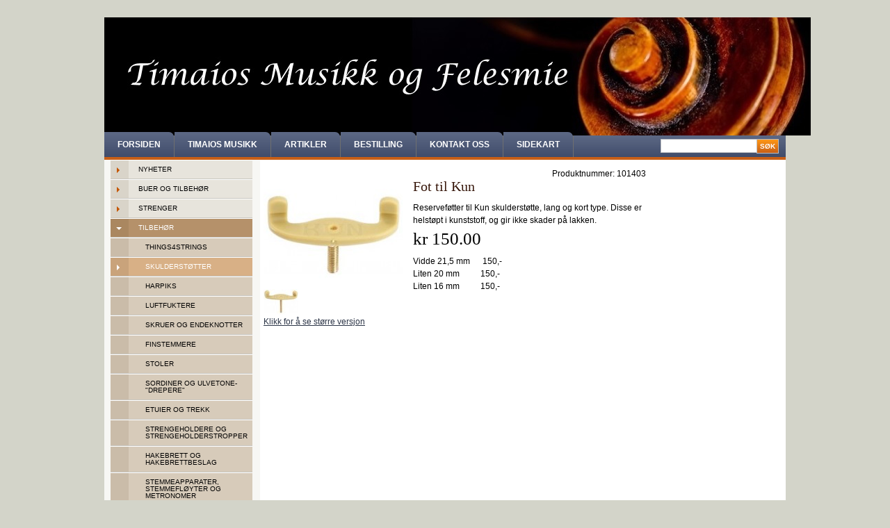

--- FILE ---
content_type: text/html
request_url: http://www.timaios.com/tilbehor/skulderstotter/fot-til-kun
body_size: 7775
content:
<!DOCTYPE html PUBLIC "-//W3C//DTD XHTML+RDFa 1.0//EN" "http://www.w3.org/MarkUp/DTD/xhtml-rdfa-1.dtd">
<html xmlns="http://www.w3.org/1999/xhtml">
<head>
	<meta http-equiv="Content-Type" content="text/html; charset=utf-8" />	<title>
		Fot til Kun  - TIMAIOS MUSIKK OG FELESMIE
	</title>
	<meta http-equiv="X-UA-Compatible" content="IE=edge" />
	<meta name="keywords" content="TIMAIOS MUSIKK Frøydis Moe Smith" />
	<meta name="description" content="The website of TIMAIOS MUSIKK Frøydis Moe Smith" />
	<meta name="Author" content="FRØYDIS MOE SMITH" />

	<link rel="stylesheet" type="text/css" href="/themes/templates/chopshop/_variations/orangecoffie/resources/css/style.css?1424693721" media="screen" />
	<link rel="stylesheet" type="text/css" href="/css/print.css?1480502779" media="print" />

	<script type="text/javascript">//<![CDATA[
		var lytebox_config = {
			'lang' : 'no',
			'active' : 'true'
		}
	//]]></script>

	<script type="text/javascript" src="/js/head.load.min.js?1414582624"></script>
	<script type="text/javascript">
//<![CDATA[
head.js("/js/scriptaculous.bundle.min.pack.js?1336546998", "/js/common.js?1498823345")
//]]>
</script>
	<script type="text/javascript">
		(function(i,s,o,g,r,a,m){i['GoogleAnalyticsObject']=r;i[r]=i[r]||function(){
		(i[r].q=i[r].q||[]).push(arguments)},i[r].l=1*new Date();a=s.createElement(o),
		m=s.getElementsByTagName(o)[0];a.async=1;a.src=g;m.parentNode.insertBefore(a,m)
		})(window,document,'script','//www.google-analytics.com/analytics.js','ga');

		ga('create', 'UA-23961245-1', 'auto');
		if (!location.pathname.match(/^\/search/)) {
			ga('send', 'pageview');
		} else {
			ga('send', 'pageview', location.pathname.replace("/search/","/search?q="));
		}
	</script>

	<script src='https://www.google.com/recaptcha/api.js?hl=no'></script>




	<link href="/sitemap" rel="appendix" />
	<link href="http://timaios.com/tilbehor/skulderstotter/fot-til-kun" rel="canonical" />
	<link href="/file/601215.jpg" rel="image_src" />
	<link href="/file/601214.jpg" rel="image_src" />
</head>
<body class="bodyLayout webshop product_detail ">
		<div id="wrap">
		<div id="wrap2">
			<div id="header">
								<div id="top_left">
</div><div id="top">
	<div class="module logotop">
		<h1>
			<a href="http://www.timaios.com/">
				
<img src="/file/968661.jpg" alt="http://www.timaios.com" />
				<span>TIMAIOS MUSIKK OG FELESMIE</span>
			</a>
		</h1>
	</div>
	<div class="module menu " id="menu_TeTElement_2">
				<div class="content">
			
		<ul>
			<li class="first home">
				<a href="http://www.timaios.com/" ><span>Forsiden </span></a>
			</li>
			<li>
				<a href="http://www.timaios.com/timaios-musikk" ><span>Timaios Musikk </span></a>
			</li>
			<li>
				<a href="http://www.timaios.com/artikler" ><span>Artikler </span></a>
			</li>
			<li>
				<a href="http://www.timaios.com/bestilling" ><span>Bestilling </span></a>
			</li>
			<li class="contact">
				<a href="http://www.timaios.com/contact" ><span>Kontakt oss </span></a>
			</li>
			<li class="last sitemap">
				<a href="http://www.timaios.com/sitemap" ><span>Sidekart </span></a>
			</li>
		</ul>		</div>
		<div class="bottom"></div>
	</div>
<div class="module searchbox">
		<div class="content">
		<form method="post" action="http://www.timaios.com/search">
			<fieldset>
				<input name="data[Site][search_text]" value="" title="" alt="Søk" id="SearchBoxTxt" type="text" class="text search-string autolabel" />
				<div class="submit">
					<input value="Søk" type="submit" class="button" />
				</div>
			</fieldset>
		</form>
	</div>
	<div class="bottom"></div>
</div>
</div><div id="top_right">
</div>			</div>

			<div id="sub_wrap">
				<div id="left">
	<div class="module categorytree " id="categorytree_TeTElement_1">
				<div class="content">
			
		<ul>
			<li class="first">
				<a href="http://www.timaios.com/nyheter" ><span>Nyheter </span></a>
			</li>
			<li class="has_child">
				<a href="http://www.timaios.com/buer-og-tilbehor" ><span>Buer og tilbeh&oslash;r </span></a>
				<ul>
					<li class="first">
						<a href="http://www.timaios.com/buer-og-tilbehor/mesterbuer-fiolin" ><span>Mesterbuer fiolin </span></a>
					</li>
					<li>
						<a href="http://www.timaios.com/buer-og-tilbehor/bratsjbuer" ><span>Bratsjbuer </span></a>
					</li>
					<li>
						<a href="http://www.timaios.com/buer-og-tilbehor/cellobuer" ><span>Cellobuer </span></a>
					</li>
					<li>
						<a href="http://www.timaios.com/buer-og-tilbehor/bassbuer" ><span>Bassbuer </span></a>
					</li>
					<li>
						<a href="http://www.timaios.com/buer-og-tilbehor/muesing" ><span>M&uuml;sing </span></a>
					</li>
					<li>
						<a href="http://www.timaios.com/buer-og-tilbehor/rudi" ><span>Rudi </span></a>
					</li>
					<li>
						<a href="http://www.timaios.com/buer-og-tilbehor/diverse-karbonbuer" ><span>Diverse karbonbuer </span></a>
					</li>
					<li class="last">
						<a href="http://www.timaios.com/buer-og-tilbehor/buehar-og-annet" ><span>Bueh&aring;r og annet </span></a>
					</li>
				</ul>
			</li>
			<li class="has_child">
				<a href="http://www.timaios.com/strenger" ><span>Strenger </span></a>
				<ul>
					<li class="has_child first">
						<a href="http://www.timaios.com/strenger/fiolinstrenger" ><span>Fiolinstrenger </span></a>
						<ul>
							<li class="first">
								<a href="http://www.timaios.com/strenger/fiolinstrenger/thomastik-infeld" ><span>Thomastik-Infeld </span></a>
							</li>
							<li>
								<a href="http://www.timaios.com/strenger/fiolinstrenger/corelli" ><span>Corelli </span></a>
							</li>
							<li>
								<a href="http://www.timaios.com/strenger/fiolinstrenger/pirastro" ><span>Pirastro </span></a>
							</li>
							<li>
								<a href="http://www.timaios.com/strenger/fiolinstrenger/larsen" ><span>Larsen </span></a>
							</li>
							<li>
								<a href="http://www.timaios.com/strenger/fiolinstrenger/lenzner" ><span>Lenzner </span></a>
							</li>
							<li>
								<a href="http://www.timaios.com/strenger/fiolinstrenger/optima" ><span>Optima </span></a>
							</li>
							<li>
								<a href="http://www.timaios.com/strenger/fiolinstrenger/super-sensitive" ><span>Super-Sensitive </span></a>
							</li>
							<li>
								<a href="http://www.timaios.com/strenger/fiolinstrenger/daddario" ><span>D'Addario </span></a>
							</li>
							<li>
								<a href="http://www.timaios.com/strenger/fiolinstrenger/prim" ><span>Prim </span></a>
							</li>
							<li>
								<a href="http://www.timaios.com/strenger/fiolinstrenger/pyramid" ><span>Pyramid </span></a>
							</li>
							<li>
								<a href="http://www.timaios.com/strenger/fiolinstrenger/westminster" ><span>Westminster </span></a>
							</li>
							<li>
								<a href="http://www.timaios.com/strenger/fiolinstrenger/hill" ><span>Hill </span></a>
							</li>
							<li>
								<a href="http://www.timaios.com/strenger/fiolinstrenger/warchal" ><span>Warchal </span></a>
							</li>
							<li>
								<a href="http://www.timaios.com/strenger/fiolinstrenger/jargar" ><span>Jargar </span></a>
							</li>
							<li class="last">
								<a href="http://www.timaios.com/strenger/fiolinstrenger/velvet" ><span>Velvet </span></a>
							</li>
						</ul>
					</li>
					<li>
						<a href="http://www.timaios.com/strenger/hardingfelestrenger" ><span>Hardingfelestrenger </span></a>
					</li>
					<li class="has_child">
						<a href="http://www.timaios.com/strenger/bratsjstrenger" ><span>Bratsjstrenger </span></a>
						<ul>
							<li class="first">
								<a href="http://www.timaios.com/strenger/bratsjstrenger/pirastro" ><span>Pirastro </span></a>
							</li>
							<li>
								<a href="http://www.timaios.com/strenger/bratsjstrenger/thomastik-infeld" ><span>Thomastik-Infeld </span></a>
							</li>
							<li>
								<a href="http://www.timaios.com/strenger/bratsjstrenger/daddario" ><span>D'Addario </span></a>
							</li>
							<li>
								<a href="http://www.timaios.com/strenger/bratsjstrenger/larsen" ><span>Larsen </span></a>
							</li>
							<li>
								<a href="http://www.timaios.com/strenger/bratsjstrenger/jargar" ><span>Jargar </span></a>
							</li>
							<li>
								<a href="http://www.timaios.com/strenger/bratsjstrenger/lenzner" ><span>Lenzner </span></a>
							</li>
							<li>
								<a href="http://www.timaios.com/strenger/bratsjstrenger/prim" ><span>Prim </span></a>
							</li>
							<li class="last">
								<a href="http://www.timaios.com/strenger/bratsjstrenger/warchal" ><span>Warchal </span></a>
							</li>
						</ul>
					</li>
					<li class="has_child">
						<a href="http://www.timaios.com/strenger/cellostrenger" ><span>Cellostrenger </span></a>
						<ul>
							<li class="first">
								<a href="http://www.timaios.com/strenger/cellostrenger/pirastro" ><span>Pirastro </span></a>
							</li>
							<li>
								<a href="http://www.timaios.com/strenger/cellostrenger/thomastik-infeld" ><span>Thomastik-Infeld </span></a>
							</li>
							<li>
								<a href="http://www.timaios.com/strenger/cellostrenger/larsen" ><span>Larsen </span></a>
							</li>
							<li>
								<a href="http://www.timaios.com/strenger/cellostrenger/jargar" ><span>Jargar </span></a>
							</li>
							<li class="last">
								<a href="http://www.timaios.com/strenger/cellostrenger/andre" ><span>Andre </span></a>
							</li>
						</ul>
					</li>
					<li class="has_child">
						<a href="http://www.timaios.com/strenger/kontrabass-strenger" ><span>Kontrabass-strenger </span></a>
						<ul>
							<li class="first">
								<a href="http://www.timaios.com/strenger/kontrabass-strenger/pirastro" ><span>Pirastro </span></a>
							</li>
							<li>
								<a href="http://www.timaios.com/strenger/kontrabass-strenger/thomastik" ><span>Thomastik </span></a>
							</li>
							<li class="last">
								<a href="http://www.timaios.com/strenger/kontrabass-strenger/pyramid" ><span>Pyramid </span></a>
							</li>
						</ul>
					</li>
					<li>
						<a href="http://www.timaios.com/strenger/gitarstrenger" ><span>Gitarstrenger </span></a>
					</li>
					<li>
						<a href="http://www.timaios.com/strenger/strenger-til-andre-instrumenter" ><span>Strenger til andre instrumenter </span></a>
					</li>
					<li class="last">
						<a href="http://www.timaios.com/strenger/strenger-til-oktavfiolin-og-bratsj-og-til-femstrengs-fiolin" ><span>Strenger til oktavfiolin og -bratsj, og til femstrengs fiolin </span></a>
					</li>
				</ul>
			</li>
			<li class="has_child open">
				<a href="http://www.timaios.com/tilbehor" ><span>Tilbeh&oslash;r </span></a>
				<ul>
					<li class="first">
						<a href="http://www.timaios.com/tilbehor/things4strings" ><span>things4strings </span></a>
					</li>
					<li class="active open">
						<a href="http://www.timaios.com/tilbehor/skulderstotter" ><span>Skulderst&oslash;tter </span></a>
					</li>
					<li>
						<a href="http://www.timaios.com/tilbehor/harpiks" ><span>Harpiks </span></a>
					</li>
					<li>
						<a href="http://www.timaios.com/tilbehor/luftfuktere" ><span>Luftfuktere </span></a>
					</li>
					<li>
						<a href="http://www.timaios.com/tilbehor/skruer-og-endeknotter" ><span>Skruer og endeknotter </span></a>
					</li>
					<li>
						<a href="http://www.timaios.com/tilbehor/finstemmere" ><span>Finstemmere  </span></a>
					</li>
					<li>
						<a href="http://www.timaios.com/tilbehor/stoler" ><span>Stoler </span></a>
					</li>
					<li>
						<a href="http://www.timaios.com/tilbehor/sordiner-og-ulvetone-drepere" ><span>Sordiner og ulvetone-&quot;drepere&quot; </span></a>
					</li>
					<li>
						<a href="http://www.timaios.com/tilbehor/etuier-og-trekk" ><span>Etuier og trekk </span></a>
					</li>
					<li>
						<a href="http://www.timaios.com/tilbehor/strengeholdere-og-strengeholderstropper" ><span>Strengeholdere og strengeholderstropper </span></a>
					</li>
					<li>
						<a href="http://www.timaios.com/tilbehor/hakebrett-og-hakebrettbeslag" ><span>Hakebrett og hakebrettbeslag </span></a>
					</li>
					<li>
						<a href="http://www.timaios.com/tilbehor/stemmeapparater-stemmefloyter-og-metronomer" ><span>Stemmeapparater, stemmefl&oslash;yter og metronomer </span></a>
					</li>
					<li>
						<a href="http://www.timaios.com/tilbehor/skruesmoring-og-lakkpleiemidler" ><span>Skruesm&oslash;ring og lakkpleiemidler </span></a>
					</li>
					<li>
						<a href="http://www.timaios.com/tilbehor/stativer" ><span>Stativer </span></a>
					</li>
					<li class="last">
						<a href="http://www.timaios.com/tilbehor/gulvbeskyttere" ><span>Gulvbeskyttere </span></a>
					</li>
				</ul>
			</li>
			<li>
				<a href="http://www.timaios.com/verktoy" ><span>Verkt&oslash;y </span></a>
			</li>
			<li class="has_child">
				<a href="http://www.timaios.com/materialer" ><span>Materialer </span></a>
				<ul>
					<li class="first">
						<a href="http://www.timaios.com/materialer/materialer-til-fiolin-og-hardingfele-mm" ><span>Materialer til fiolin og hardingfele mm. </span></a>
					</li>
					<li class="last">
						<a href="http://www.timaios.com/materialer/lakk-og-lim-og-sant" ><span>Lakk og lim og s&aring;nt </span></a>
					</li>
				</ul>
			</li>
			<li>
				<a href="http://www.timaios.com/perlemor-og-bein" ><span>Perlemor og bein </span></a>
			</li>
			<li class="last">
				<a href="http://www.timaios.com/boker" ><span>B&oslash;ker </span></a>
			</li>
		</ul>		</div>
		<div class="bottom"></div>
	</div>
</div><div id="main">

<div class="page product-view hproduct">
		<div class="contents">
									<p class="id identifier"><span class="type">no</span><span class="label">Produktnummer:  </span><span id="product_item_id">101403</span></p>
									<div class="product-column">
							<div class="images">
										<a id="main_product_image_link" class="photo" rel='lytebox[productImages]' data-lyte-options="group:productImages" title="Fot til Kun " href="/file/thumb/file/6/601215&width=236&height=177&zwidth=245&zheight=152&x=123&y=77&resize_mode=crop.jpg">
						<img id="main_product_image" src="http://www.timaios.com/file/thumb/file/6/601215&width=200&height=150&zwidth=208&zheight=129&x=104&y=65.jpg" alt="Fot til Kun "/>
					</a>
					<div class="thumbs photos">
																				<a id="product_image_link_601215" class="photo" rel='lytebox[productImages]' data-lyte-options="group:productImages" title="Fot til Kun " href="/file/thumb/file/6/601215&width=236&height=177&zwidth=245&zheight=152&x=123&y=77&resize_mode=crop.jpg" style="display:none">
								<img id="product_image_601215" src="http://www.timaios.com/file/thumb/file/6/601215&width=50&height=37&zwidth=52&zheight=32&x=26&y=16.jpg" alt="Fot til Kun "/>
							</a>
																				<a id="product_image_link_601214" class="photo" rel='lytebox[productImages]' data-lyte-options="group:productImages" title="Fot til Kun " href="/file/thumb/file/6/601214&width=124&height=93&resize_mode=fill.jpg" >
								<img id="product_image_601214" src="http://www.timaios.com/file/thumb/file/6/601214&width=50&height=37&resize_mode=fill.jpg" alt="Fot til Kun "/>
							</a>
											</div>
											<p class="view-large"><a id="product_view_large_image" rel="lytebox[productImages]" data-lyte-options="group:productImages" title="Fot til Kun " href="/file/thumb/file/6/601215&width=236&height=177&zwidth=245&zheight=152&x=123&y=77&resize_mode=crop.jpg">Klikk for å se større versjon</a></p>
									</div>
									</div>
		
		<div class="product">
										<h2 class="fn">Fot til Kun </h2>
				<p class="oneliner">
											Reservef&oslash;tter til Kun skulderst&oslash;tte, lang og kort type. Disse er helst&oslash;pt i kunststoff, og gir ikke skader p&aring; lakken.									</p>
				<div class="details">
																			<form action="">																																									<div class="price" id="product_price">
												<ul class="price_list">
					<li class="price" id="current_product_price_value">kr 150.00</li>
						</ul>
									</div>

																								<input type="hidden" name="data[Webshopitem][product_id]" id="hidden_field_variation_id" value="376250" />							</form>																</div>
								<div class="desc description">
					<p>Vidde 21,5 mm      150,-<br />Liten 20 mm          150,-<br />Liten 16 mm          150,-</p>				</div>
									</div>
		<div class="desc description">
																	</div>
							</div>
</div>

<script type="text/javascript"><!--
var groupingAttribute = null;
var attributeManager = {
	managers: {
		'default': {
			getProductPrice: function() {},
			onSelectionChange: function() {}
		}
	},
	onSelectionChange: function(attributeId, group) {
		if (('' != group) && ('undefined' != typeof(this.managers[group]))) {
			this.managers[group].onSelectionChange(attributeId);
			this.updatePrice();
		} else {
			this.managers['default'].onSelectionChange(attributeId);
		}
	},
	updatePrice: function() {
		var totalPrice = 0;
		var originalTotalPrice = 0;

		for (var i = 0; i < groupingAttribute.Attributevalue.length; i++) {
			var groupName = groupingAttribute.Attributevalue[i].id;
			var quantity = $('Cartitem.product_quantity' + '_' + groupName);
			if (quantity) {
				quantity = (0 <= quantity.value) ? quantity.value : 0;
			}
			totalPrice += quantity * this.managers[groupName].getProductPrice();
			originalTotalPrice += quantity * this.managers[groupName].getProductPrice(false, true);
		}
		var currentPrice = $('current_product_price_value');
		if (currentPrice) {
			currentPrice.innerHTML = this.managers[groupName].moneyRenderer(totalPrice);
		}
		var originalPrice = $('original_product_price_value');
		if (originalPrice) {
			originalPrice.innerHTML = this.managers[groupName].moneyRenderer(originalTotalPrice);
		}
	}
};

head.ready(function() {
	if (0) {
		if (document.location.hash) {
			document.location.hash = '';
		}
	} else {
		if (typeof(Attributes) != 'undefined') {
			if ((null != groupingAttribute) && (typeof(groupingAttribute) == 'object')) {
				for (var i = 0; i < groupingAttribute.Attributevalue.length; i++) {
					if ('undefined' == typeof(attributeManager.managers[groupingAttribute.Attributevalue[i].id])) {
						attributeManager.managers[groupingAttribute.Attributevalue[i].id] = new Attributes.attributeManager();
						attributeManager.managers[groupingAttribute.Attributevalue[i].id].init({
							webshopitem: {"Webshopitem":{"product_id":"376250","site_id":"600476","serial_number":"101403","weight":0,"price":"120.00","original_price":"120.00","in_price":"0.000000","has_new_price":"0","meta_keywords":"","meta_description":"","vat_id":"5","oneliner":"Reservef&oslash;tter til Kun skulderst&oslash;tte, lang og kort type. Disse er helst&oslash;pt i kunststoff, og gir ikke skader p&aring; lakken.","visible":"1","parent_visibility":"1","publish_start":null,"publish_end":null,"set_price_including_vat":"1","stock_type":"LOCAL","in_stock":"0.000","stock_reserved":"0.000","override_stock_settings":"0","automatic_stock_control":"1","in_stock_text":null,"remote_stock_text":null,"out_of_stock_text":null,"out_of_stock_behavior":"SHOW_CAN_BE_PURCHASED","enable_over_reservation":"1","is_new":"0","supplier_logo_id":null,"ean_number":null,"rental":"0","rental_not_available":"0","created":"2013-06-09 13:16:12","updated":"2020-07-04 14:24:54","price_with_tax":"150.00","original_price_with_tax":"150.00","tax_value":"30.00","supplier_logo_image":"","display_price":"\t\t\t<ul class=\"price_list\">\n\t\t\t\t\t<li class=\"price\" id=\"current_product_price_value\">kr 150.00<\/li>\n\t\t\t\t\t\t<\/ul>\n\t","variation_stock_state":"\n<div class=\"availability out-of-stock\">\n\t<span class='label'>Stock:<\/span>\n\t<span class='icon'>Ikke p\u00e5 lager<\/span>\n\t<span class='note'>Utsolgt<\/span>\n<\/div>"},"Product":{"id":"376250","site_id":"600476","name":"Fot til Kun ","description":"<p>Vidde 21,5 mm\u00a0 \u00a0 \u00a0 150,-<br \/>Liten 20 mm\u00a0 \u00a0 \u00a0 \u00a0 \u00a0 150,-<br \/>Liten 16 mm\u00a0 \u00a0 \u00a0 \u00a0 \u00a0 150,-<\/p>","additional_description":null,"producttemplate_id":null,"created_date":null,"creator_model":"Siteadmin","creator_fk":"885","updated_date":null,"updater_model":"Siteadmin","updater_fk":"885","has_addons":false,"has_variations":false,"has_stickers":false,"package":"0","is_main":"1","acl_specific":"0","external_id":null,"created":"2013-06-09 13:16:12","updated":"2020-07-04 14:24:54","Images":[{"id":"601215","type":"jpg","name":"Fot til Kun ","Imageframe":{"file_id":{"embedded_main_image":{"id":"34635","site_id":"600476","file_id":"601215","usage_model":"ProductsFile","usage_fk":"398473","usage_role":"file_id-embedded_main_image","zoom_width":"208","zoom_height":"129","center_x":"104","center_y":"65","resize_mode":"","background_color":"","created":"2013-06-09 13:17:01","updated":"2013-06-09 13:17:01","default_frame":{"zoom_width":"","zoom_height":"","center_x":"","center_y":"","resize_mode":"","background_color":""}},"embedded_product_thumbnail":{"id":"34636","site_id":"600476","file_id":"601215","usage_model":"ProductsFile","usage_fk":"398473","usage_role":"file_id-embedded_product_thumbnail","zoom_width":"52","zoom_height":"32","center_x":"26","center_y":"16","resize_mode":"","background_color":"","created":"2013-06-09 13:17:01","updated":"2013-06-09 13:17:01","default_frame":{"zoom_width":"","zoom_height":"","center_x":"","center_y":"","resize_mode":"","background_color":""}},"embedded_product_table_list_thumbnail":{"id":"34637","site_id":"600476","file_id":"601215","usage_model":"ProductsFile","usage_fk":"398473","usage_role":"file_id-embedded_product_table_list_thumbnail","zoom_width":"89","zoom_height":"55","center_x":"44","center_y":"28","resize_mode":"","background_color":"","created":"2013-06-09 13:17:01","updated":"2013-06-09 13:17:01","default_frame":{"zoom_width":"","zoom_height":"","center_x":"","center_y":"","resize_mode":"","background_color":""}},"embedded_product_thumb_list_thumbnail":{"id":"34638","site_id":"600476","file_id":"601215","usage_model":"ProductsFile","usage_fk":"398473","usage_role":"file_id-embedded_product_thumb_list_thumbnail","zoom_width":"187","zoom_height":"116","center_x":"94","center_y":"59","resize_mode":"","background_color":"","created":"2013-06-09 13:17:01","updated":"2013-06-09 13:17:01","default_frame":{"zoom_width":"","zoom_height":"","center_x":"","center_y":"","resize_mode":"","background_color":""}}}},"url":"\/file\/601215.jpg"},{"id":"601214","type":"jpg","name":"Fot til Kun ","Imageframe":{"file_id":{"embedded_main_image":{"zoom_width":"","zoom_height":"","center_x":"","center_y":"","resize_mode":"","background_color":"","default_frame":{"zoom_width":"","zoom_height":"","center_x":"","center_y":"","resize_mode":"","background_color":""}},"embedded_product_thumbnail":{"zoom_width":"","zoom_height":"","center_x":"","center_y":"","resize_mode":"","background_color":"","default_frame":{"zoom_width":"","zoom_height":"","center_x":"","center_y":"","resize_mode":"","background_color":""}},"embedded_product_table_list_thumbnail":{"zoom_width":"","zoom_height":"","center_x":"","center_y":"","resize_mode":"","background_color":"","default_frame":{"zoom_width":"","zoom_height":"","center_x":"","center_y":"","resize_mode":"","background_color":""}},"embedded_product_thumb_list_thumbnail":{"zoom_width":"","zoom_height":"","center_x":"","center_y":"","resize_mode":"","background_color":"","default_frame":{"zoom_width":"","zoom_height":"","center_x":"","center_y":"","resize_mode":"","background_color":""}}}},"url":"\/file\/601214.jpg"}]},"Vat":{"id":"5","name":"25%","value":"0.25","country_id":"161"},"Attribute":[]},
							variations: "",
							attributesConfig: [],
							groupAttributevalueData: groupingAttribute.Attributevalue[i],
							groupIdPrefix: 'group_' + groupingAttribute.Attributevalue[i].id + '_',
							webshopSettings: {"site_id":"600476","edit_prices_with_vat":"1","show_prices_with_vat":"1","show_prices_with_vat_details":"0","currency_id":"3","country_id":"161","default_vat_id":"5","products_default_image_id":"410236","categories_image_behavior":"RANDOM","categories_default_image_id":null,"categories_sorting_type":"ALPHABETICALLY","categories_buy_button_text":"Kj\u00f8p","categories_info_button_text":"Info","open_shopping_cart_on_buy":"0","default_product_visibility":"1","enable_product_variations":"1","enable_product_filters":"0","enable_product_additional_description":"0","product_additional_description_title":null,"enable_product_description_full_width":"0","product_buy_button_text":"Kj\u00f8p","agree_to_terms":"0","terms_page_id":null,"show_estimated_freight":"0","estimate_shipping_billing_option":null,"link_shipping_billing_options":"0","shipping_billing_options_page_id":null,"next_order_number":"10000","next_invoice_number":"10000","next_proforma_number":"10000","link_to_contactform":"0","link_to_login_page":"0","display_prices_for":"ALL","text_if_price_null":"","text_if_price_hidden":" ","webfront_variations_views":"COMBOS","webfront_attribute_grouping":"0","bank_account":"","new_order_notification_email":null,"sold_out_notification_email":null,"new_order_thank_you_message":null,"allow_anonymous_checkout":"0","register_anonymous_account_automatically":"0","register_anonymous_account_manually":"0","anonymous_email_exist":"ALLOW_ORDER_WITHOUT_USER","redirect_unauthorized_checkout":"LOGIN","enable_stock":"0","enable_related":false,"related_accessories_group_rule":"DEFAULT","related_alternatives_group_rule":"DEFAULT","automatic_stock_control":"1","display_stock_for":"NONE","display_stock_minus_reserved":"1","in_stock_text":"# p\u00e5 lager","remote_stock_text":"Bestillingsvare","out_of_stock_text":"Utsolgt","comment_order_text":null,"out_of_stock_behavior":"SHOW_CAN_BE_PURCHASED","enable_discount":"1","discount_policy":"1","apply_free_shipping_threshold":"0","free_shipping_threshold":"0.000000","show_threshold_notification":"0","shipping_vat_id":"5","shipping_price_calculation":"BASIC","facebook_like_rule":"DEFAULT","facebook_comments_rule":"DEFAULT","show_toolbox_rule":"DEFAULT","categories_display_all_subproduct_rule":"FORCE","enable_over_reservation":"1","enable_sold_out_notification":"0","enable_sold_count":"0","enable_product_specification":"0","enable_supplier_logo":"0","enable_comment_order":"0","enable_ean_number":"0","enable_rental":"0","display_only_rental":"0","calculate_vat_for_foreign_countries":"0","created":"2009-06-17 11:19:26","updated":"2017-05-26 11:36:43","currency_code":"NOK","currency_symbol":"kr","Currency":{"id":"3","symbol":"kr","code":"NOK"},"DefaultVat":{"id":"5","name":"25%","value":"0.25","country_id":"161"},"ShippingVat":{"id":"5","name":"25%","value":"0.25","country_id":"161"},"product_default_image_url":"\/file\/410236.png","ProductsDefaultImage":{"id":"410236","name":"115271","folder_id":"6734","type":"png","size":"7158","site_id":"600476","is_system":"0","deleted":"0","external_id":"","sha1":"fc766c898f758d0e95e36bb6fcec75caecd1af78","acl_specific":"0","created":"2012-02-14 14:57:43","updated":"2012-02-14 14:57:43"},"category_default_image_url":"","CategoriesDefaultImage":"","Imageframe":{"categories_default_image_id":{"product_thumbnail":{"zoom_width":"","zoom_height":"","center_x":"","center_y":"","resize_mode":"fill","background_color":"ffffff","thumb_width":"90","thumb_height":"68","default_frame":{"zoom_width":"","zoom_height":"","center_x":"","center_y":"","resize_mode":"fill","background_color":"ffffff","thumb_width":"90","thumb_height":"68"}}},"products_default_image_id":{"embedded_main_image":{"zoom_width":"","zoom_height":"","center_x":"","center_y":"","resize_mode":"fill","background_color":"ffffff","thumb_width":200,"thumb_height":150,"default_frame":{"zoom_width":"","zoom_height":"","center_x":"","center_y":"","resize_mode":"fill","background_color":"ffffff","thumb_width":200,"thumb_height":150}},"embedded_product_thumbnail":{"zoom_width":"","zoom_height":"","center_x":"","center_y":"","resize_mode":"fill","background_color":"ffffff","thumb_width":50,"thumb_height":37,"default_frame":{"zoom_width":"","zoom_height":"","center_x":"","center_y":"","resize_mode":"fill","background_color":"ffffff","thumb_width":50,"thumb_height":37}},"embedded_product_table_list_thumbnail":{"zoom_width":"","zoom_height":"","center_x":"","center_y":"","resize_mode":"fill","background_color":"ffffff","thumb_width":"85","thumb_height":"64","default_frame":{"zoom_width":"","zoom_height":"","center_x":"","center_y":"","resize_mode":"fill","background_color":"ffffff","thumb_width":"85","thumb_height":"64"}},"embedded_product_thumb_list_thumbnail":{"zoom_width":"","zoom_height":"","center_x":"","center_y":"","resize_mode":"fill","background_color":"ffffff","thumb_width":"178","thumb_height":135,"default_frame":{"zoom_width":"","zoom_height":"","center_x":"","center_y":"","resize_mode":"fill","background_color":"ffffff","thumb_width":"178","thumb_height":135}}}},"TeSElement":{"TeEWsProduct":{"TeEToolbox:toolbox:display_bookmark":"0","TeEToolbox:toolbox:display_email":"0","TeEToolbox:toolbox:display_link_sharing":"0","TeEToolbox:toolbox:display_pdf":"0","TeEToolbox:toolbox:display_print":"0","TeEToolbox:toolbox:display_share":"0","TeEToolbox:toolbox:display_sms":"0","TeEWsRelatedProductlist:related_accessories_productlist:group_products":"1","TeEWsRelatedProductlist:related_alternatives_productlist:group_products":"0","TeEWsRelatedProductlist:related_accessories_productlist:relation_title":"Tilbeh\u00f8r","TeEWsRelatedProductlist:related_alternatives_productlist:relation_title":"Alternativer","TeEToolbox:toolbox:visible":"0"},"TeEWsCategorytree":{"display_title":"0"},"TeEWsShoppingCart":{"TeEWsRelatedProductlist:related_accessories_productlist:relation_title":"Tilbeh\u00f8r","TeEWsRelatedProductlist:related_accessories_productlist:visible":"0"},"TeEWsShoppingCartBox":{"shopping_cart_blinking":"0"},"TeEWsProductlist":{"default_sort_order":"RELEVANCE","display_subproducts":"0"}}},
							localSettings: {"time_zone":"Europe\/Oslo","decimal_point":".","decimal_places":"2","thousands_separator":" ","short_date_format":"d.m.Y","long_date_format":"l, d. F Y","date_time_format":"d.m.Y H:i","time_format":"H:i","language_id":"2","currency_id":"1"},
							usePricesWithVat: 1,
							hierarchy: 2 < 4,
							hideInvalidOptions: 4 == 4,
							disableInvalidOptions: 3 == 4,
							displayPrices: 1 == 1,
							displayStockMinusReserved: 1 == 1,
							outOfStockShowCanBePurchased: 1 == 1,
							mainImage: {"id":"601215","type":"jpg","name":"Fot til Kun ","Imageframe":{"file_id":{"embedded_main_image":{"id":"34635","site_id":"600476","file_id":"601215","usage_model":"ProductsFile","usage_fk":"398473","usage_role":"file_id-embedded_main_image","zoom_width":"208","zoom_height":"129","center_x":"104","center_y":"65","resize_mode":"","background_color":"","created":"2013-06-09 13:17:01","updated":"2013-06-09 13:17:01","default_frame":{"zoom_width":"","zoom_height":"","center_x":"","center_y":"","resize_mode":"","background_color":""}},"embedded_product_thumbnail":{"id":"34636","site_id":"600476","file_id":"601215","usage_model":"ProductsFile","usage_fk":"398473","usage_role":"file_id-embedded_product_thumbnail","zoom_width":"52","zoom_height":"32","center_x":"26","center_y":"16","resize_mode":"","background_color":"","created":"2013-06-09 13:17:01","updated":"2013-06-09 13:17:01","default_frame":{"zoom_width":"","zoom_height":"","center_x":"","center_y":"","resize_mode":"","background_color":""}},"embedded_product_table_list_thumbnail":{"id":"34637","site_id":"600476","file_id":"601215","usage_model":"ProductsFile","usage_fk":"398473","usage_role":"file_id-embedded_product_table_list_thumbnail","zoom_width":"89","zoom_height":"55","center_x":"44","center_y":"28","resize_mode":"","background_color":"","created":"2013-06-09 13:17:01","updated":"2013-06-09 13:17:01","default_frame":{"zoom_width":"","zoom_height":"","center_x":"","center_y":"","resize_mode":"","background_color":""}},"embedded_product_thumb_list_thumbnail":{"id":"34638","site_id":"600476","file_id":"601215","usage_model":"ProductsFile","usage_fk":"398473","usage_role":"file_id-embedded_product_thumb_list_thumbnail","zoom_width":"187","zoom_height":"116","center_x":"94","center_y":"59","resize_mode":"","background_color":"","created":"2013-06-09 13:17:01","updated":"2013-06-09 13:17:01","default_frame":{"zoom_width":"","zoom_height":"","center_x":"","center_y":"","resize_mode":"","background_color":""}}}},"url":"\/file\/thumb\/file\/6\/601215&width=236&height=177&zwidth=245&zheight=152&x=123&y=77&resize_mode=crop.jpg","main_src":"http:\/\/www.timaios.com\/file\/thumb\/file\/6\/601215&width=200&height=150&zwidth=208&zheight=129&x=104&y=65.jpg","src":"http:\/\/www.timaios.com\/file\/thumb\/file\/6\/601215&width=50&height=37&zwidth=52&zheight=32&x=26&y=16.jpg"}						});
					}
				}
				attributeManager.updatePrice();
			} else {
				manager = new Attributes.attributeManager();
				manager.init({
					webshopitem: {"Webshopitem":{"product_id":"376250","site_id":"600476","serial_number":"101403","weight":0,"price":"120.00","original_price":"120.00","in_price":"0.000000","has_new_price":"0","meta_keywords":"","meta_description":"","vat_id":"5","oneliner":"Reservef&oslash;tter til Kun skulderst&oslash;tte, lang og kort type. Disse er helst&oslash;pt i kunststoff, og gir ikke skader p&aring; lakken.","visible":"1","parent_visibility":"1","publish_start":null,"publish_end":null,"set_price_including_vat":"1","stock_type":"LOCAL","in_stock":"0.000","stock_reserved":"0.000","override_stock_settings":"0","automatic_stock_control":"1","in_stock_text":null,"remote_stock_text":null,"out_of_stock_text":null,"out_of_stock_behavior":"SHOW_CAN_BE_PURCHASED","enable_over_reservation":"1","is_new":"0","supplier_logo_id":null,"ean_number":null,"rental":"0","rental_not_available":"0","created":"2013-06-09 13:16:12","updated":"2020-07-04 14:24:54","price_with_tax":"150.00","original_price_with_tax":"150.00","tax_value":"30.00","supplier_logo_image":"","display_price":"\t\t\t<ul class=\"price_list\">\n\t\t\t\t\t<li class=\"price\" id=\"current_product_price_value\">kr 150.00<\/li>\n\t\t\t\t\t\t<\/ul>\n\t","variation_stock_state":"\n<div class=\"availability out-of-stock\">\n\t<span class='label'>Stock:<\/span>\n\t<span class='icon'>Ikke p\u00e5 lager<\/span>\n\t<span class='note'>Utsolgt<\/span>\n<\/div>"},"Product":{"id":"376250","site_id":"600476","name":"Fot til Kun ","description":"<p>Vidde 21,5 mm\u00a0 \u00a0 \u00a0 150,-<br \/>Liten 20 mm\u00a0 \u00a0 \u00a0 \u00a0 \u00a0 150,-<br \/>Liten 16 mm\u00a0 \u00a0 \u00a0 \u00a0 \u00a0 150,-<\/p>","additional_description":null,"producttemplate_id":null,"created_date":null,"creator_model":"Siteadmin","creator_fk":"885","updated_date":null,"updater_model":"Siteadmin","updater_fk":"885","has_addons":false,"has_variations":false,"has_stickers":false,"package":"0","is_main":"1","acl_specific":"0","external_id":null,"created":"2013-06-09 13:16:12","updated":"2020-07-04 14:24:54","Images":[{"id":"601215","type":"jpg","name":"Fot til Kun ","Imageframe":{"file_id":{"embedded_main_image":{"id":"34635","site_id":"600476","file_id":"601215","usage_model":"ProductsFile","usage_fk":"398473","usage_role":"file_id-embedded_main_image","zoom_width":"208","zoom_height":"129","center_x":"104","center_y":"65","resize_mode":"","background_color":"","created":"2013-06-09 13:17:01","updated":"2013-06-09 13:17:01","default_frame":{"zoom_width":"","zoom_height":"","center_x":"","center_y":"","resize_mode":"","background_color":""}},"embedded_product_thumbnail":{"id":"34636","site_id":"600476","file_id":"601215","usage_model":"ProductsFile","usage_fk":"398473","usage_role":"file_id-embedded_product_thumbnail","zoom_width":"52","zoom_height":"32","center_x":"26","center_y":"16","resize_mode":"","background_color":"","created":"2013-06-09 13:17:01","updated":"2013-06-09 13:17:01","default_frame":{"zoom_width":"","zoom_height":"","center_x":"","center_y":"","resize_mode":"","background_color":""}},"embedded_product_table_list_thumbnail":{"id":"34637","site_id":"600476","file_id":"601215","usage_model":"ProductsFile","usage_fk":"398473","usage_role":"file_id-embedded_product_table_list_thumbnail","zoom_width":"89","zoom_height":"55","center_x":"44","center_y":"28","resize_mode":"","background_color":"","created":"2013-06-09 13:17:01","updated":"2013-06-09 13:17:01","default_frame":{"zoom_width":"","zoom_height":"","center_x":"","center_y":"","resize_mode":"","background_color":""}},"embedded_product_thumb_list_thumbnail":{"id":"34638","site_id":"600476","file_id":"601215","usage_model":"ProductsFile","usage_fk":"398473","usage_role":"file_id-embedded_product_thumb_list_thumbnail","zoom_width":"187","zoom_height":"116","center_x":"94","center_y":"59","resize_mode":"","background_color":"","created":"2013-06-09 13:17:01","updated":"2013-06-09 13:17:01","default_frame":{"zoom_width":"","zoom_height":"","center_x":"","center_y":"","resize_mode":"","background_color":""}}}},"url":"\/file\/601215.jpg"},{"id":"601214","type":"jpg","name":"Fot til Kun ","Imageframe":{"file_id":{"embedded_main_image":{"zoom_width":"","zoom_height":"","center_x":"","center_y":"","resize_mode":"","background_color":"","default_frame":{"zoom_width":"","zoom_height":"","center_x":"","center_y":"","resize_mode":"","background_color":""}},"embedded_product_thumbnail":{"zoom_width":"","zoom_height":"","center_x":"","center_y":"","resize_mode":"","background_color":"","default_frame":{"zoom_width":"","zoom_height":"","center_x":"","center_y":"","resize_mode":"","background_color":""}},"embedded_product_table_list_thumbnail":{"zoom_width":"","zoom_height":"","center_x":"","center_y":"","resize_mode":"","background_color":"","default_frame":{"zoom_width":"","zoom_height":"","center_x":"","center_y":"","resize_mode":"","background_color":""}},"embedded_product_thumb_list_thumbnail":{"zoom_width":"","zoom_height":"","center_x":"","center_y":"","resize_mode":"","background_color":"","default_frame":{"zoom_width":"","zoom_height":"","center_x":"","center_y":"","resize_mode":"","background_color":""}}}},"url":"\/file\/601214.jpg"}]},"Vat":{"id":"5","name":"25%","value":"0.25","country_id":"161"},"Attribute":[]},
					variations: "",
					attributesConfig: [],
					webshopSettings: {"site_id":"600476","edit_prices_with_vat":"1","show_prices_with_vat":"1","show_prices_with_vat_details":"0","currency_id":"3","country_id":"161","default_vat_id":"5","products_default_image_id":"410236","categories_image_behavior":"RANDOM","categories_default_image_id":null,"categories_sorting_type":"ALPHABETICALLY","categories_buy_button_text":"Kj\u00f8p","categories_info_button_text":"Info","open_shopping_cart_on_buy":"0","default_product_visibility":"1","enable_product_variations":"1","enable_product_filters":"0","enable_product_additional_description":"0","product_additional_description_title":null,"enable_product_description_full_width":"0","product_buy_button_text":"Kj\u00f8p","agree_to_terms":"0","terms_page_id":null,"show_estimated_freight":"0","estimate_shipping_billing_option":null,"link_shipping_billing_options":"0","shipping_billing_options_page_id":null,"next_order_number":"10000","next_invoice_number":"10000","next_proforma_number":"10000","link_to_contactform":"0","link_to_login_page":"0","display_prices_for":"ALL","text_if_price_null":"","text_if_price_hidden":" ","webfront_variations_views":"COMBOS","webfront_attribute_grouping":"0","bank_account":"","new_order_notification_email":null,"sold_out_notification_email":null,"new_order_thank_you_message":null,"allow_anonymous_checkout":"0","register_anonymous_account_automatically":"0","register_anonymous_account_manually":"0","anonymous_email_exist":"ALLOW_ORDER_WITHOUT_USER","redirect_unauthorized_checkout":"LOGIN","enable_stock":"0","enable_related":false,"related_accessories_group_rule":"DEFAULT","related_alternatives_group_rule":"DEFAULT","automatic_stock_control":"1","display_stock_for":"NONE","display_stock_minus_reserved":"1","in_stock_text":"# p\u00e5 lager","remote_stock_text":"Bestillingsvare","out_of_stock_text":"Utsolgt","comment_order_text":null,"out_of_stock_behavior":"SHOW_CAN_BE_PURCHASED","enable_discount":"1","discount_policy":"1","apply_free_shipping_threshold":"0","free_shipping_threshold":"0.000000","show_threshold_notification":"0","shipping_vat_id":"5","shipping_price_calculation":"BASIC","facebook_like_rule":"DEFAULT","facebook_comments_rule":"DEFAULT","show_toolbox_rule":"DEFAULT","categories_display_all_subproduct_rule":"FORCE","enable_over_reservation":"1","enable_sold_out_notification":"0","enable_sold_count":"0","enable_product_specification":"0","enable_supplier_logo":"0","enable_comment_order":"0","enable_ean_number":"0","enable_rental":"0","display_only_rental":"0","calculate_vat_for_foreign_countries":"0","created":"2009-06-17 11:19:26","updated":"2017-05-26 11:36:43","currency_code":"NOK","currency_symbol":"kr","Currency":{"id":"3","symbol":"kr","code":"NOK"},"DefaultVat":{"id":"5","name":"25%","value":"0.25","country_id":"161"},"ShippingVat":{"id":"5","name":"25%","value":"0.25","country_id":"161"},"product_default_image_url":"\/file\/410236.png","ProductsDefaultImage":{"id":"410236","name":"115271","folder_id":"6734","type":"png","size":"7158","site_id":"600476","is_system":"0","deleted":"0","external_id":"","sha1":"fc766c898f758d0e95e36bb6fcec75caecd1af78","acl_specific":"0","created":"2012-02-14 14:57:43","updated":"2012-02-14 14:57:43"},"category_default_image_url":"","CategoriesDefaultImage":"","Imageframe":{"categories_default_image_id":{"product_thumbnail":{"zoom_width":"","zoom_height":"","center_x":"","center_y":"","resize_mode":"fill","background_color":"ffffff","thumb_width":"90","thumb_height":"68","default_frame":{"zoom_width":"","zoom_height":"","center_x":"","center_y":"","resize_mode":"fill","background_color":"ffffff","thumb_width":"90","thumb_height":"68"}}},"products_default_image_id":{"embedded_main_image":{"zoom_width":"","zoom_height":"","center_x":"","center_y":"","resize_mode":"fill","background_color":"ffffff","thumb_width":200,"thumb_height":150,"default_frame":{"zoom_width":"","zoom_height":"","center_x":"","center_y":"","resize_mode":"fill","background_color":"ffffff","thumb_width":200,"thumb_height":150}},"embedded_product_thumbnail":{"zoom_width":"","zoom_height":"","center_x":"","center_y":"","resize_mode":"fill","background_color":"ffffff","thumb_width":50,"thumb_height":37,"default_frame":{"zoom_width":"","zoom_height":"","center_x":"","center_y":"","resize_mode":"fill","background_color":"ffffff","thumb_width":50,"thumb_height":37}},"embedded_product_table_list_thumbnail":{"zoom_width":"","zoom_height":"","center_x":"","center_y":"","resize_mode":"fill","background_color":"ffffff","thumb_width":"85","thumb_height":"64","default_frame":{"zoom_width":"","zoom_height":"","center_x":"","center_y":"","resize_mode":"fill","background_color":"ffffff","thumb_width":"85","thumb_height":"64"}},"embedded_product_thumb_list_thumbnail":{"zoom_width":"","zoom_height":"","center_x":"","center_y":"","resize_mode":"fill","background_color":"ffffff","thumb_width":"178","thumb_height":135,"default_frame":{"zoom_width":"","zoom_height":"","center_x":"","center_y":"","resize_mode":"fill","background_color":"ffffff","thumb_width":"178","thumb_height":135}}}},"TeSElement":{"TeEWsProduct":{"TeEToolbox:toolbox:display_bookmark":"0","TeEToolbox:toolbox:display_email":"0","TeEToolbox:toolbox:display_link_sharing":"0","TeEToolbox:toolbox:display_pdf":"0","TeEToolbox:toolbox:display_print":"0","TeEToolbox:toolbox:display_share":"0","TeEToolbox:toolbox:display_sms":"0","TeEWsRelatedProductlist:related_accessories_productlist:group_products":"1","TeEWsRelatedProductlist:related_alternatives_productlist:group_products":"0","TeEWsRelatedProductlist:related_accessories_productlist:relation_title":"Tilbeh\u00f8r","TeEWsRelatedProductlist:related_alternatives_productlist:relation_title":"Alternativer","TeEToolbox:toolbox:visible":"0"},"TeEWsCategorytree":{"display_title":"0"},"TeEWsShoppingCart":{"TeEWsRelatedProductlist:related_accessories_productlist:relation_title":"Tilbeh\u00f8r","TeEWsRelatedProductlist:related_accessories_productlist:visible":"0"},"TeEWsShoppingCartBox":{"shopping_cart_blinking":"0"},"TeEWsProductlist":{"default_sort_order":"RELEVANCE","display_subproducts":"0"}}},
					localSettings: {"time_zone":"Europe\/Oslo","decimal_point":".","decimal_places":"2","thousands_separator":" ","short_date_format":"d.m.Y","long_date_format":"l, d. F Y","date_time_format":"d.m.Y H:i","time_format":"H:i","language_id":"2","currency_id":"1"},
					usePricesWithVat: 1,
					hierarchy: 2 < 4,
					hideInvalidOptions: 4 == 4,
					disableInvalidOptions: 3 == 4,
					displayPrices: 1 == 1,
					displayStockMinusReserved: 1 == 1,
					outOfStockShowCanBePurchased: 1 == 1,
					mainImage: {"id":"601215","type":"jpg","name":"Fot til Kun ","Imageframe":{"file_id":{"embedded_main_image":{"id":"34635","site_id":"600476","file_id":"601215","usage_model":"ProductsFile","usage_fk":"398473","usage_role":"file_id-embedded_main_image","zoom_width":"208","zoom_height":"129","center_x":"104","center_y":"65","resize_mode":"","background_color":"","created":"2013-06-09 13:17:01","updated":"2013-06-09 13:17:01","default_frame":{"zoom_width":"","zoom_height":"","center_x":"","center_y":"","resize_mode":"","background_color":""}},"embedded_product_thumbnail":{"id":"34636","site_id":"600476","file_id":"601215","usage_model":"ProductsFile","usage_fk":"398473","usage_role":"file_id-embedded_product_thumbnail","zoom_width":"52","zoom_height":"32","center_x":"26","center_y":"16","resize_mode":"","background_color":"","created":"2013-06-09 13:17:01","updated":"2013-06-09 13:17:01","default_frame":{"zoom_width":"","zoom_height":"","center_x":"","center_y":"","resize_mode":"","background_color":""}},"embedded_product_table_list_thumbnail":{"id":"34637","site_id":"600476","file_id":"601215","usage_model":"ProductsFile","usage_fk":"398473","usage_role":"file_id-embedded_product_table_list_thumbnail","zoom_width":"89","zoom_height":"55","center_x":"44","center_y":"28","resize_mode":"","background_color":"","created":"2013-06-09 13:17:01","updated":"2013-06-09 13:17:01","default_frame":{"zoom_width":"","zoom_height":"","center_x":"","center_y":"","resize_mode":"","background_color":""}},"embedded_product_thumb_list_thumbnail":{"id":"34638","site_id":"600476","file_id":"601215","usage_model":"ProductsFile","usage_fk":"398473","usage_role":"file_id-embedded_product_thumb_list_thumbnail","zoom_width":"187","zoom_height":"116","center_x":"94","center_y":"59","resize_mode":"","background_color":"","created":"2013-06-09 13:17:01","updated":"2013-06-09 13:17:01","default_frame":{"zoom_width":"","zoom_height":"","center_x":"","center_y":"","resize_mode":"","background_color":""}}}},"url":"\/file\/thumb\/file\/6\/601215&width=236&height=177&zwidth=245&zheight=152&x=123&y=77&resize_mode=crop.jpg","main_src":"http:\/\/www.timaios.com\/file\/thumb\/file\/6\/601215&width=200&height=150&zwidth=208&zheight=129&x=104&y=65.jpg","src":"http:\/\/www.timaios.com\/file\/thumb\/file\/6\/601215&width=50&height=37&zwidth=52&zheight=32&x=26&y=16.jpg"}				});
				attributeManager.managers['default'] = manager;
			}
		}
	}
});
--></script></div>			</div>

			<div id="footer_wrap">
				<div id="footer">
					<div id="bottom_left">
<div class="module addressbar">
	<div class="vcard first">
		<h2 class="fn org n">TIMAIOS MUSIKK OG FELESMIE</h2>
		<address class="adr">
			<span class="type">work</span>
		<span class="street-address">Einabakkane 11</span><br/>
	
			<span class="postal-code">6240</span>
			<span class="region">Ørskog</span>
		</address>
	</div>
	<div class="vcard">
		<dl>
			<dt class="tel">Telefon:</dt>
			<dd class="tel"><span class="type">work</span>9261 2261</dd>
			<dt class="email">Epost:</dt>
			<dd class="email">
				<a rel="nofollow" href="mailto:timaios@timaios.com">timaios@timaios.com</a>			</dd>
		</dl>
	</div>
</div>
</div><div id="bottom">
<div class="module module branding_text" id="gTeTElement_1">
			<a href='http://www.nsn.no/' rel='external'>Powered by NSN</a>	</div>
</div>								</div>
			</div>
		</div>
	</div>
	</body>
</html>

--- FILE ---
content_type: text/plain
request_url: https://www.google-analytics.com/j/collect?v=1&_v=j102&a=746967906&t=pageview&_s=1&dl=http%3A%2F%2Fwww.timaios.com%2Ftilbehor%2Fskulderstotter%2Ffot-til-kun&ul=en-us%40posix&dt=Fot%20til%20Kun%20-%20TIMAIOS%20MUSIKK%20OG%20FELESMIE&sr=1280x720&vp=1280x720&_u=IEBAAEABAAAAACAAI~&jid=1218883927&gjid=1023582130&cid=1544568878.1768844629&tid=UA-23961245-1&_gid=1101289760.1768844629&_r=1&_slc=1&z=1255230465
body_size: -285
content:
2,cG-DYHDCDF9Y4